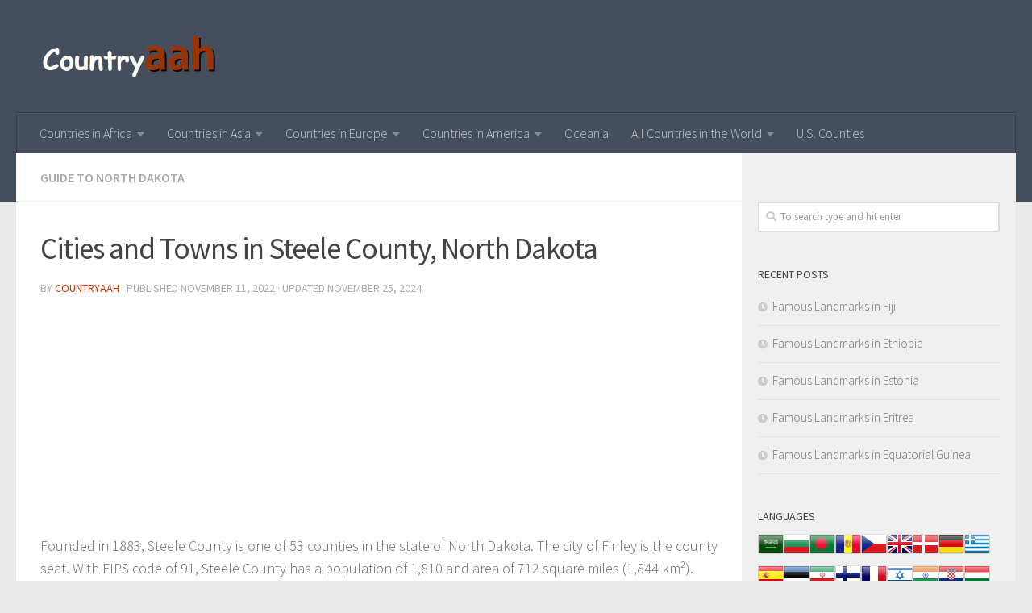

--- FILE ---
content_type: text/html
request_url: https://www.countryaah.com/cities-and-towns-in-steele-county-north-dakota/
body_size: 10683
content:
<!DOCTYPE html>
<html class="no-js" lang="en-US">
<head>
  <meta charset="UTF-8">
  <meta name="viewport" content="width=device-width, initial-scale=1.0">
  <link rel="profile" href="https://gmpg.org/xfn/11" />
  <link rel="pingback" href="https://www.countryaah.com/xmlrpc.php">
<script defer src="https://cloud.umami.is/script.js" data-website-id="6d1ae3f7-69fa-4413-90c9-f2dc2a5b8655"></script>
  <title>Cities and Towns in Steele County, North Dakota &#8211; Countryaah.com</title>
<script>document.documentElement.className = document.documentElement.className.replace("no-js","js");</script>
<link rel='dns-prefetch' href='//s.w.org' />
<link rel="alternate" type="application/rss+xml" title="Countryaah.com &raquo; Feed" href="https://www.countryaah.com/feed/" />
<link id="hu-user-gfont" href="//fonts.googleapis.com/css?family=Source+Sans+Pro:400,300italic,300,400italic,600&subset=latin,latin-ext" rel="stylesheet" type="text/css">		<script type="text/javascript">
			window._wpemojiSettings = {"baseUrl":"https:\/\/s.w.org\/images\/core\/emoji\/11\/72x72\/","ext":".png","svgUrl":"https:\/\/s.w.org\/images\/core\/emoji\/11\/svg\/","svgExt":".svg","source":{"concatemoji":"https:\/\/www.countryaah.com\/wp-includes\/js\/wp-emoji-release.min.js?ver=4.9.23"}};
			!function(e,a,t){var n,r,o,i=a.createElement("canvas"),p=i.getContext&&i.getContext("2d");function s(e,t){var a=String.fromCharCode;p.clearRect(0,0,i.width,i.height),p.fillText(a.apply(this,e),0,0);e=i.toDataURL();return p.clearRect(0,0,i.width,i.height),p.fillText(a.apply(this,t),0,0),e===i.toDataURL()}function c(e){var t=a.createElement("script");t.src=e,t.defer=t.type="text/javascript",a.getElementsByTagName("head")[0].appendChild(t)}for(o=Array("flag","emoji"),t.supports={everything:!0,everythingExceptFlag:!0},r=0;r<o.length;r++)t.supports[o[r]]=function(e){if(!p||!p.fillText)return!1;switch(p.textBaseline="top",p.font="600 32px Arial",e){case"flag":return s([55356,56826,55356,56819],[55356,56826,8203,55356,56819])?!1:!s([55356,57332,56128,56423,56128,56418,56128,56421,56128,56430,56128,56423,56128,56447],[55356,57332,8203,56128,56423,8203,56128,56418,8203,56128,56421,8203,56128,56430,8203,56128,56423,8203,56128,56447]);case"emoji":return!s([55358,56760,9792,65039],[55358,56760,8203,9792,65039])}return!1}(o[r]),t.supports.everything=t.supports.everything&&t.supports[o[r]],"flag"!==o[r]&&(t.supports.everythingExceptFlag=t.supports.everythingExceptFlag&&t.supports[o[r]]);t.supports.everythingExceptFlag=t.supports.everythingExceptFlag&&!t.supports.flag,t.DOMReady=!1,t.readyCallback=function(){t.DOMReady=!0},t.supports.everything||(n=function(){t.readyCallback()},a.addEventListener?(a.addEventListener("DOMContentLoaded",n,!1),e.addEventListener("load",n,!1)):(e.attachEvent("onload",n),a.attachEvent("onreadystatechange",function(){"complete"===a.readyState&&t.readyCallback()})),(n=t.source||{}).concatemoji?c(n.concatemoji):n.wpemoji&&n.twemoji&&(c(n.twemoji),c(n.wpemoji)))}(window,document,window._wpemojiSettings);
		</script>
		<style type="text/css">
img.wp-smiley,
img.emoji {
	display: inline !important;
	border: none !important;
	box-shadow: none !important;
	height: 1em !important;
	width: 1em !important;
	margin: 0 .07em !important;
	vertical-align: -0.1em !important;
	background: none !important;
	padding: 0 !important;
}
</style>
<link rel='stylesheet' id='hueman-main-style-css'  href='https://www.countryaah.com/wp-content/themes/hueman/assets/front/css/main.min.css?ver=3.4.19' type='text/css' media='all' />
<style id='hueman-main-style-inline-css' type='text/css'>
body { font-family:'Source Sans Pro', Arial, sans-serif;font-size:1.00rem }@media only screen and (min-width: 720px) {
        .nav > li { font-size:1.00rem; }
      }.sidebar .widget { padding-left: 20px; padding-right: 20px; padding-top: 20px; }.is-scrolled #header #nav-mobile { background-color: #454e5c; background-color: rgba(69,78,92,0.90) }body { background-color: #eaeaea; }
</style>
<link rel='stylesheet' id='hueman-font-awesome-css'  href='https://www.countryaah.com/wp-content/themes/hueman/assets/front/css/font-awesome.min.css?ver=3.4.19' type='text/css' media='all' />
<link rel='stylesheet' id='addtoany-css'  href='https://www.countryaah.com/wp-content/plugins/add-to-any/addtoany.min.css?ver=1.14' type='text/css' media='all' />
<script type='text/javascript' src='https://www.countryaah.com/wp-includes/js/jquery/jquery.js?ver=1.12.4'></script>
<script type='text/javascript' src='https://www.countryaah.com/wp-includes/js/jquery/jquery-migrate.min.js?ver=1.4.1'></script>
<script type='text/javascript' src='https://www.countryaah.com/wp-content/plugins/add-to-any/addtoany.min.js?ver=1.0'></script>
<link rel='https://api.w.org/' href='https://www.countryaah.com/wp-json/' />
<link rel="EditURI" type="application/rsd+xml" title="RSD" href="https://www.countryaah.com/xmlrpc.php?rsd" />
<link rel="wlwmanifest" type="application/wlwmanifest+xml" href="https://www.countryaah.com/wp-includes/wlwmanifest.xml" /> 
<link rel='prev' title='Cities and Towns in Stark County, North Dakota' href='https://www.countryaah.com/cities-and-towns-in-stark-county-north-dakota/' />
<link rel='next' title='Cities and Towns in Stutsman County, North Dakota' href='https://www.countryaah.com/cities-and-towns-in-stutsman-county-north-dakota/' />
<meta name="generator" content="WordPress 4.9.23" />
<link rel="canonical" href="https://www.countryaah.com/cities-and-towns-in-steele-county-north-dakota/" />
<link rel='shortlink' href='https://www.countryaah.com/?p=112868' />
<link rel="alternate" type="application/json+oembed" href="https://www.countryaah.com/wp-json/oembed/1.0/embed?url=https%3A%2F%2Fwww.countryaah.com%2Fcities-and-towns-in-steele-county-north-dakota%2F" />
<link rel="alternate" type="text/xml+oembed" href="https://www.countryaah.com/wp-json/oembed/1.0/embed?url=https%3A%2F%2Fwww.countryaah.com%2Fcities-and-towns-in-steele-county-north-dakota%2F&#038;format=xml" />

<script data-cfasync="false">
window.a2a_config=window.a2a_config||{};a2a_config.callbacks=[];a2a_config.overlays=[];a2a_config.templates={};
(function(d,s,a,b){a=d.createElement(s);b=d.getElementsByTagName(s)[0];a.async=1;a.src="https://static.addtoany.com/menu/page.js";b.parentNode.insertBefore(a,b);})(document,"script");
</script>
<style type="text/css">0</style><link rel="alternate" hreflang="en" href="https://www.countryaah.com/cities-and-towns-in-steele-county-north-dakota/" title="English" />
<!--[if lt IE 9]>
<script src="https://www.countryaah.com/wp-content/themes/hueman/assets/front/js/ie/html5shiv-printshiv.min.js"></script>
<script src="https://www.countryaah.com/wp-content/themes/hueman/assets/front/js/ie/selectivizr.js"></script>
<![endif]-->
<link rel="icon" href="https://www.countryaah.com/wp-content/uploads/2024/06/cropped-countryaah-512x512-32x32.png" sizes="32x32" />
<link rel="icon" href="https://www.countryaah.com/wp-content/uploads/2024/06/cropped-countryaah-512x512-192x192.png" sizes="192x192" />
<link rel="apple-touch-icon-precomposed" href="https://www.countryaah.com/wp-content/uploads/2024/06/cropped-countryaah-512x512-180x180.png" />
<meta name="msapplication-TileImage" content="https://www.countryaah.com/wp-content/uploads/2024/06/cropped-countryaah-512x512-270x270.png" />
</head>

<body class="post-template-default single single-post postid-112868 single-format-standard wp-custom-logo col-2cl full-width header-desktop-sticky header-mobile-sticky chrome">

<div id="wrapper">

  
  <header id="header" class="main-menu-mobile-on one-mobile-menu main_menu header-ads-desktop  topbar-transparent no-header-img">
        <nav class="nav-container group mobile-menu mobile-sticky " id="nav-mobile" data-menu-id="header-1">
  <div class="mobile-title-logo-in-header">                  <p class="site-title"><a class="custom-logo-link" href="https://www.countryaah.com/" rel="home" title="Countryaah.com | Home page"><img src="https://www.countryaah.com/wp-content/uploads/2024/06/Countryaah-Logo-Top.png" alt="Countryaah.com"></a></p>
                </div>
        
                    <!-- <div class="ham__navbar-toggler collapsed" aria-expanded="false">
          <div class="ham__navbar-span-wrapper">
            <span class="ham-toggler-menu__span"></span>
          </div>
        </div> -->
        <div class="ham__navbar-toggler-two collapsed" title="Menu" aria-expanded="false">
          <div class="ham__navbar-span-wrapper">
            <span class="line line-1"></span>
            <span class="line line-2"></span>
            <span class="line line-3"></span>
          </div>
        </div>
            
      <div class="nav-text"></div>
      <div class="nav-wrap container">
                  <ul class="nav container-inner group mobile-search">
                            <li>
                  <form method="get" class="searchform themeform" action="https://www.countryaah.com/">
	<div>
		<input type="text" class="search" name="s" onblur="if(this.value=='')this.value='To search type and hit enter';" onfocus="if(this.value=='To search type and hit enter')this.value='';" value="To search type and hit enter" />
	</div>
</form>                </li>
                      </ul>
                <ul id="menu-caidan_header" class="nav container-inner group"><li id="menu-item-73960" class="menu-item menu-item-type-custom menu-item-object-custom menu-item-has-children menu-item-73960"><a href="https://www.countryaah.com/african-countries/">Countries in Africa</a>
<ul class="sub-menu">
	<li id="menu-item-115239" class="menu-item menu-item-type-post_type menu-item-object-post menu-item-115239"><a href="https://www.countryaah.com/countries-in-southern-africa/">Countries in Southern Africa and Their Capitals</a></li>
	<li id="menu-item-115240" class="menu-item menu-item-type-post_type menu-item-object-post menu-item-115240"><a href="https://www.countryaah.com/countries-in-central-africa/">Countries in Central Africa and Their Capitals</a></li>
	<li id="menu-item-115241" class="menu-item menu-item-type-post_type menu-item-object-post menu-item-115241"><a href="https://www.countryaah.com/countries-in-northern-africa/">Countries in Northern Africa and Their Capitals</a></li>
	<li id="menu-item-115242" class="menu-item menu-item-type-post_type menu-item-object-post menu-item-115242"><a href="https://www.countryaah.com/countries-in-eastern-africa/">Countries in Eastern Africa and Their Capitals</a></li>
	<li id="menu-item-115243" class="menu-item menu-item-type-post_type menu-item-object-post menu-item-115243"><a href="https://www.countryaah.com/countries-in-western-africa/">Countries in Western Africa and Their Capitals</a></li>
</ul>
</li>
<li id="menu-item-73959" class="menu-item menu-item-type-custom menu-item-object-custom menu-item-has-children menu-item-73959"><a href="https://www.countryaah.com/asian-countries/">Countries in Asia</a>
<ul class="sub-menu">
	<li id="menu-item-115230" class="menu-item menu-item-type-post_type menu-item-object-post menu-item-has-children menu-item-115230"><a href="https://www.countryaah.com/countries-in-eastern-asia/">Countries in Eastern Asia and Their Capitals</a>
	<ul class="sub-menu">
		<li id="menu-item-118939" class="menu-item menu-item-type-custom menu-item-object-custom menu-item-118939"><a href="https://www.countryaah.com/how-to-verify-a-company-in-china/">How to Verify a Chinese Company</a></li>
	</ul>
</li>
	<li id="menu-item-115231" class="menu-item menu-item-type-post_type menu-item-object-post menu-item-115231"><a href="https://www.countryaah.com/countries-in-southern-asia/">Countries in Southern Asia and Their Capitals</a></li>
	<li id="menu-item-115232" class="menu-item menu-item-type-post_type menu-item-object-post menu-item-115232"><a href="https://www.countryaah.com/countries-in-southeastern-asia/">Countries in Southeastern Asia and Their Capitals</a></li>
	<li id="menu-item-115233" class="menu-item menu-item-type-post_type menu-item-object-post menu-item-115233"><a href="https://www.countryaah.com/countries-in-western-asia/">Countries in Western Asia and Their Capitals</a></li>
	<li id="menu-item-115234" class="menu-item menu-item-type-post_type menu-item-object-post menu-item-115234"><a href="https://www.countryaah.com/countries-in-central-asia/">Countries in Central Asia and Their Capitals</a></li>
	<li id="menu-item-73968" class="menu-item menu-item-type-custom menu-item-object-custom menu-item-73968"><a href="https://www.countryaah.com/middle-east-countries/">Countries in Middle East</a></li>
</ul>
</li>
<li id="menu-item-73961" class="menu-item menu-item-type-custom menu-item-object-custom menu-item-has-children menu-item-73961"><a href="https://www.countryaah.com/european-countries/">Countries in Europe</a>
<ul class="sub-menu">
	<li id="menu-item-115235" class="menu-item menu-item-type-post_type menu-item-object-post menu-item-115235"><a href="https://www.countryaah.com/southern-european-countries/">Countries in Southern Europe and Their Capitals</a></li>
	<li id="menu-item-115236" class="menu-item menu-item-type-post_type menu-item-object-post menu-item-115236"><a href="https://www.countryaah.com/northern-european-countries/">Countries in Northern Europe and Their Capitals</a></li>
	<li id="menu-item-115237" class="menu-item menu-item-type-post_type menu-item-object-post menu-item-115237"><a href="https://www.countryaah.com/western-european-countries/">Countries in Western Europe and Their Capitals</a></li>
	<li id="menu-item-115238" class="menu-item menu-item-type-post_type menu-item-object-post menu-item-115238"><a href="https://www.countryaah.com/eastern-european-countries/">Countries in Eastern Europe and Their Capitals</a></li>
	<li id="menu-item-73984" class="menu-item menu-item-type-custom menu-item-object-custom menu-item-73984"><a href="https://www.countryaah.com/european-union-countries/">Countries in the EU</a></li>
</ul>
</li>
<li id="menu-item-107091" class="menu-item menu-item-type-custom menu-item-object-custom menu-item-has-children menu-item-107091"><a href="https://www.countryaah.com/american-countries/">Countries in America</a>
<ul class="sub-menu">
	<li id="menu-item-73964" class="menu-item menu-item-type-custom menu-item-object-custom menu-item-73964"><a href="https://www.countryaah.com/caribbean-countries/">Countries in Caribbean</a></li>
	<li id="menu-item-73963" class="menu-item menu-item-type-custom menu-item-object-custom menu-item-has-children menu-item-73963"><a href="https://www.countryaah.com/north-american-countries/">Countries in North America</a>
	<ul class="sub-menu">
		<li id="menu-item-76314" class="menu-item menu-item-type-custom menu-item-object-custom menu-item-has-children menu-item-76314"><a href="https://www.countryaah.com/united-states/">USA</a>
		<ul class="sub-menu">
			<li id="menu-item-115118" class="menu-item menu-item-type-post_type menu-item-object-post menu-item-115118"><a href="https://www.countryaah.com/alphabetical-list-of-cities-and-towns-in-california/">California</a></li>
			<li id="menu-item-115119" class="menu-item menu-item-type-post_type menu-item-object-post menu-item-115119"><a href="https://www.countryaah.com/alphabetical-list-of-cities-and-towns-in-florida/">Florida</a></li>
			<li id="menu-item-115117" class="menu-item menu-item-type-post_type menu-item-object-post menu-item-115117"><a href="https://www.countryaah.com/alphabetical-list-of-cities-and-towns-in-texas/">Texas</a></li>
		</ul>
</li>
	</ul>
</li>
	<li id="menu-item-73965" class="menu-item menu-item-type-custom menu-item-object-custom menu-item-73965"><a href="https://www.countryaah.com/central-american-countries/">Countries in Central America</a></li>
	<li id="menu-item-73966" class="menu-item menu-item-type-custom menu-item-object-custom menu-item-73966"><a href="https://www.countryaah.com/south-american-countries/">Countries in South America</a></li>
	<li id="menu-item-107522" class="menu-item menu-item-type-post_type menu-item-object-post menu-item-107522"><a href="https://www.countryaah.com/latin-american-countries/">Countries in Latin America</a></li>
</ul>
</li>
<li id="menu-item-73962" class="menu-item menu-item-type-custom menu-item-object-custom menu-item-73962"><a href="https://www.countryaah.com/oceania-countries/">Oceania</a></li>
<li id="menu-item-118887" class="menu-item menu-item-type-post_type menu-item-object-page menu-item-home menu-item-has-children menu-item-118887"><a href="https://www.countryaah.com/">All Countries in the World</a>
<ul class="sub-menu">
	<li id="menu-item-118888" class="menu-item menu-item-type-post_type menu-item-object-post menu-item-118888"><a href="https://www.countryaah.com/countries-that-start-with-a/">Countries Starting with A</a></li>
	<li id="menu-item-118889" class="menu-item menu-item-type-post_type menu-item-object-post menu-item-118889"><a href="https://www.countryaah.com/countries-that-start-with-b/">Countries Starting with B</a></li>
	<li id="menu-item-118890" class="menu-item menu-item-type-post_type menu-item-object-post menu-item-118890"><a href="https://www.countryaah.com/countries-that-start-with-c/">Countries Starting with C</a></li>
	<li id="menu-item-118891" class="menu-item menu-item-type-post_type menu-item-object-post menu-item-118891"><a href="https://www.countryaah.com/countries-that-start-with-d/">Countries Starting with D</a></li>
	<li id="menu-item-118892" class="menu-item menu-item-type-post_type menu-item-object-post menu-item-118892"><a href="https://www.countryaah.com/countries-that-start-with-e/">Countries Starting with E</a></li>
	<li id="menu-item-118893" class="menu-item menu-item-type-post_type menu-item-object-post menu-item-118893"><a href="https://www.countryaah.com/countries-that-start-with-f/">Countries Starting with F</a></li>
	<li id="menu-item-118894" class="menu-item menu-item-type-post_type menu-item-object-post menu-item-118894"><a href="https://www.countryaah.com/countries-that-start-with-g/">Countries Starting with G</a></li>
	<li id="menu-item-118895" class="menu-item menu-item-type-post_type menu-item-object-post menu-item-118895"><a href="https://www.countryaah.com/countries-that-start-with-h/">Countries Starting with H</a></li>
	<li id="menu-item-118896" class="menu-item menu-item-type-post_type menu-item-object-post menu-item-118896"><a href="https://www.countryaah.com/countries-that-start-with-i/">Countries Starting with I</a></li>
	<li id="menu-item-118897" class="menu-item menu-item-type-post_type menu-item-object-post menu-item-118897"><a href="https://www.countryaah.com/countries-that-start-with-j/">Countries Starting with J</a></li>
	<li id="menu-item-118898" class="menu-item menu-item-type-post_type menu-item-object-post menu-item-118898"><a href="https://www.countryaah.com/countries-that-start-with-k/">Countries Starting with K</a></li>
	<li id="menu-item-118899" class="menu-item menu-item-type-post_type menu-item-object-post menu-item-118899"><a href="https://www.countryaah.com/countries-that-start-with-l/">Countries Starting with L</a></li>
	<li id="menu-item-118900" class="menu-item menu-item-type-post_type menu-item-object-post menu-item-118900"><a href="https://www.countryaah.com/countries-that-start-with-m/">Countries Starting with M</a></li>
	<li id="menu-item-118901" class="menu-item menu-item-type-post_type menu-item-object-post menu-item-118901"><a href="https://www.countryaah.com/countries-that-start-with-n/">Countries Starting with N</a></li>
	<li id="menu-item-118902" class="menu-item menu-item-type-post_type menu-item-object-post menu-item-118902"><a href="https://www.countryaah.com/countries-that-start-with-o/">Countries Starting with O</a></li>
	<li id="menu-item-118903" class="menu-item menu-item-type-post_type menu-item-object-post menu-item-118903"><a href="https://www.countryaah.com/countries-that-start-with-p/">Countries Starting with P</a></li>
	<li id="menu-item-118904" class="menu-item menu-item-type-post_type menu-item-object-post menu-item-118904"><a href="https://www.countryaah.com/countries-that-start-with-q/">Countries Starting with Q</a></li>
	<li id="menu-item-118905" class="menu-item menu-item-type-post_type menu-item-object-post menu-item-118905"><a href="https://www.countryaah.com/countries-that-start-with-r/">Countries Starting with R</a></li>
	<li id="menu-item-118906" class="menu-item menu-item-type-post_type menu-item-object-post menu-item-118906"><a href="https://www.countryaah.com/countries-that-start-with-s/">Countries Starting with S</a></li>
	<li id="menu-item-118907" class="menu-item menu-item-type-post_type menu-item-object-post menu-item-118907"><a href="https://www.countryaah.com/countries-that-start-with-t/">Countries Starting with T</a></li>
	<li id="menu-item-118908" class="menu-item menu-item-type-post_type menu-item-object-post menu-item-118908"><a href="https://www.countryaah.com/countries-that-start-with-u/">Countries Starting with U</a></li>
	<li id="menu-item-118909" class="menu-item menu-item-type-post_type menu-item-object-post menu-item-118909"><a href="https://www.countryaah.com/countries-that-start-with-v/">Countries Starting with V</a></li>
	<li id="menu-item-118910" class="menu-item menu-item-type-post_type menu-item-object-post menu-item-118910"><a href="https://www.countryaah.com/countries-that-start-with-w/">Countries Starting with W</a></li>
	<li id="menu-item-118911" class="menu-item menu-item-type-post_type menu-item-object-post menu-item-118911"><a href="https://www.countryaah.com/countries-that-start-with-x/">Countries Starting with X</a></li>
	<li id="menu-item-118912" class="menu-item menu-item-type-post_type menu-item-object-post menu-item-118912"><a href="https://www.countryaah.com/countries-that-start-with-y/">Countries Starting with Y</a></li>
	<li id="menu-item-118913" class="menu-item menu-item-type-post_type menu-item-object-post menu-item-118913"><a href="https://www.countryaah.com/countries-that-start-with-z/">Countries Starting with Z</a></li>
</ul>
</li>
<li id="menu-item-118213" class="menu-item menu-item-type-post_type menu-item-object-post menu-item-118213"><a href="https://www.countryaah.com/list-of-u-s-counties-by-state/">U.S. Counties</a></li>
</ul>      </div>
</nav><!--/#nav-topbar-->  
  
  <div class="container group">
        <div class="container-inner">

                    <div class="group pad central-header-zone">
                  <div class="logo-tagline-group">
                                        <p class="site-title"><a class="custom-logo-link" href="https://www.countryaah.com/" rel="home" title="Countryaah.com | Home page"><img src="https://www.countryaah.com/wp-content/uploads/2024/06/Countryaah-Logo-Top.png" alt="Countryaah.com"></a></p>
                                                        </div>

                                </div>
      
                <nav class="nav-container group desktop-menu " id="nav-header" data-menu-id="header-2">
    <div class="nav-text"><!-- put your mobile menu text here --></div>

  <div class="nav-wrap container">
        <ul id="menu-caidan_header-1" class="nav container-inner group"><li class="menu-item menu-item-type-custom menu-item-object-custom menu-item-has-children menu-item-73960"><a href="https://www.countryaah.com/african-countries/">Countries in Africa</a>
<ul class="sub-menu">
	<li class="menu-item menu-item-type-post_type menu-item-object-post menu-item-115239"><a href="https://www.countryaah.com/countries-in-southern-africa/">Countries in Southern Africa and Their Capitals</a></li>
	<li class="menu-item menu-item-type-post_type menu-item-object-post menu-item-115240"><a href="https://www.countryaah.com/countries-in-central-africa/">Countries in Central Africa and Their Capitals</a></li>
	<li class="menu-item menu-item-type-post_type menu-item-object-post menu-item-115241"><a href="https://www.countryaah.com/countries-in-northern-africa/">Countries in Northern Africa and Their Capitals</a></li>
	<li class="menu-item menu-item-type-post_type menu-item-object-post menu-item-115242"><a href="https://www.countryaah.com/countries-in-eastern-africa/">Countries in Eastern Africa and Their Capitals</a></li>
	<li class="menu-item menu-item-type-post_type menu-item-object-post menu-item-115243"><a href="https://www.countryaah.com/countries-in-western-africa/">Countries in Western Africa and Their Capitals</a></li>
</ul>
</li>
<li class="menu-item menu-item-type-custom menu-item-object-custom menu-item-has-children menu-item-73959"><a href="https://www.countryaah.com/asian-countries/">Countries in Asia</a>
<ul class="sub-menu">
	<li class="menu-item menu-item-type-post_type menu-item-object-post menu-item-has-children menu-item-115230"><a href="https://www.countryaah.com/countries-in-eastern-asia/">Countries in Eastern Asia and Their Capitals</a>
	<ul class="sub-menu">
		<li class="menu-item menu-item-type-custom menu-item-object-custom menu-item-118939"><a href="https://www.countryaah.com/how-to-verify-a-company-in-china/">How to Verify a Chinese Company</a></li>
	</ul>
</li>
	<li class="menu-item menu-item-type-post_type menu-item-object-post menu-item-115231"><a href="https://www.countryaah.com/countries-in-southern-asia/">Countries in Southern Asia and Their Capitals</a></li>
	<li class="menu-item menu-item-type-post_type menu-item-object-post menu-item-115232"><a href="https://www.countryaah.com/countries-in-southeastern-asia/">Countries in Southeastern Asia and Their Capitals</a></li>
	<li class="menu-item menu-item-type-post_type menu-item-object-post menu-item-115233"><a href="https://www.countryaah.com/countries-in-western-asia/">Countries in Western Asia and Their Capitals</a></li>
	<li class="menu-item menu-item-type-post_type menu-item-object-post menu-item-115234"><a href="https://www.countryaah.com/countries-in-central-asia/">Countries in Central Asia and Their Capitals</a></li>
	<li class="menu-item menu-item-type-custom menu-item-object-custom menu-item-73968"><a href="https://www.countryaah.com/middle-east-countries/">Countries in Middle East</a></li>
</ul>
</li>
<li class="menu-item menu-item-type-custom menu-item-object-custom menu-item-has-children menu-item-73961"><a href="https://www.countryaah.com/european-countries/">Countries in Europe</a>
<ul class="sub-menu">
	<li class="menu-item menu-item-type-post_type menu-item-object-post menu-item-115235"><a href="https://www.countryaah.com/southern-european-countries/">Countries in Southern Europe and Their Capitals</a></li>
	<li class="menu-item menu-item-type-post_type menu-item-object-post menu-item-115236"><a href="https://www.countryaah.com/northern-european-countries/">Countries in Northern Europe and Their Capitals</a></li>
	<li class="menu-item menu-item-type-post_type menu-item-object-post menu-item-115237"><a href="https://www.countryaah.com/western-european-countries/">Countries in Western Europe and Their Capitals</a></li>
	<li class="menu-item menu-item-type-post_type menu-item-object-post menu-item-115238"><a href="https://www.countryaah.com/eastern-european-countries/">Countries in Eastern Europe and Their Capitals</a></li>
	<li class="menu-item menu-item-type-custom menu-item-object-custom menu-item-73984"><a href="https://www.countryaah.com/european-union-countries/">Countries in the EU</a></li>
</ul>
</li>
<li class="menu-item menu-item-type-custom menu-item-object-custom menu-item-has-children menu-item-107091"><a href="https://www.countryaah.com/american-countries/">Countries in America</a>
<ul class="sub-menu">
	<li class="menu-item menu-item-type-custom menu-item-object-custom menu-item-73964"><a href="https://www.countryaah.com/caribbean-countries/">Countries in Caribbean</a></li>
	<li class="menu-item menu-item-type-custom menu-item-object-custom menu-item-has-children menu-item-73963"><a href="https://www.countryaah.com/north-american-countries/">Countries in North America</a>
	<ul class="sub-menu">
		<li class="menu-item menu-item-type-custom menu-item-object-custom menu-item-has-children menu-item-76314"><a href="https://www.countryaah.com/united-states/">USA</a>
		<ul class="sub-menu">
			<li class="menu-item menu-item-type-post_type menu-item-object-post menu-item-115118"><a href="https://www.countryaah.com/alphabetical-list-of-cities-and-towns-in-california/">California</a></li>
			<li class="menu-item menu-item-type-post_type menu-item-object-post menu-item-115119"><a href="https://www.countryaah.com/alphabetical-list-of-cities-and-towns-in-florida/">Florida</a></li>
			<li class="menu-item menu-item-type-post_type menu-item-object-post menu-item-115117"><a href="https://www.countryaah.com/alphabetical-list-of-cities-and-towns-in-texas/">Texas</a></li>
		</ul>
</li>
	</ul>
</li>
	<li class="menu-item menu-item-type-custom menu-item-object-custom menu-item-73965"><a href="https://www.countryaah.com/central-american-countries/">Countries in Central America</a></li>
	<li class="menu-item menu-item-type-custom menu-item-object-custom menu-item-73966"><a href="https://www.countryaah.com/south-american-countries/">Countries in South America</a></li>
	<li class="menu-item menu-item-type-post_type menu-item-object-post menu-item-107522"><a href="https://www.countryaah.com/latin-american-countries/">Countries in Latin America</a></li>
</ul>
</li>
<li class="menu-item menu-item-type-custom menu-item-object-custom menu-item-73962"><a href="https://www.countryaah.com/oceania-countries/">Oceania</a></li>
<li class="menu-item menu-item-type-post_type menu-item-object-page menu-item-home menu-item-has-children menu-item-118887"><a href="https://www.countryaah.com/">All Countries in the World</a>
<ul class="sub-menu">
	<li class="menu-item menu-item-type-post_type menu-item-object-post menu-item-118888"><a href="https://www.countryaah.com/countries-that-start-with-a/">Countries Starting with A</a></li>
	<li class="menu-item menu-item-type-post_type menu-item-object-post menu-item-118889"><a href="https://www.countryaah.com/countries-that-start-with-b/">Countries Starting with B</a></li>
	<li class="menu-item menu-item-type-post_type menu-item-object-post menu-item-118890"><a href="https://www.countryaah.com/countries-that-start-with-c/">Countries Starting with C</a></li>
	<li class="menu-item menu-item-type-post_type menu-item-object-post menu-item-118891"><a href="https://www.countryaah.com/countries-that-start-with-d/">Countries Starting with D</a></li>
	<li class="menu-item menu-item-type-post_type menu-item-object-post menu-item-118892"><a href="https://www.countryaah.com/countries-that-start-with-e/">Countries Starting with E</a></li>
	<li class="menu-item menu-item-type-post_type menu-item-object-post menu-item-118893"><a href="https://www.countryaah.com/countries-that-start-with-f/">Countries Starting with F</a></li>
	<li class="menu-item menu-item-type-post_type menu-item-object-post menu-item-118894"><a href="https://www.countryaah.com/countries-that-start-with-g/">Countries Starting with G</a></li>
	<li class="menu-item menu-item-type-post_type menu-item-object-post menu-item-118895"><a href="https://www.countryaah.com/countries-that-start-with-h/">Countries Starting with H</a></li>
	<li class="menu-item menu-item-type-post_type menu-item-object-post menu-item-118896"><a href="https://www.countryaah.com/countries-that-start-with-i/">Countries Starting with I</a></li>
	<li class="menu-item menu-item-type-post_type menu-item-object-post menu-item-118897"><a href="https://www.countryaah.com/countries-that-start-with-j/">Countries Starting with J</a></li>
	<li class="menu-item menu-item-type-post_type menu-item-object-post menu-item-118898"><a href="https://www.countryaah.com/countries-that-start-with-k/">Countries Starting with K</a></li>
	<li class="menu-item menu-item-type-post_type menu-item-object-post menu-item-118899"><a href="https://www.countryaah.com/countries-that-start-with-l/">Countries Starting with L</a></li>
	<li class="menu-item menu-item-type-post_type menu-item-object-post menu-item-118900"><a href="https://www.countryaah.com/countries-that-start-with-m/">Countries Starting with M</a></li>
	<li class="menu-item menu-item-type-post_type menu-item-object-post menu-item-118901"><a href="https://www.countryaah.com/countries-that-start-with-n/">Countries Starting with N</a></li>
	<li class="menu-item menu-item-type-post_type menu-item-object-post menu-item-118902"><a href="https://www.countryaah.com/countries-that-start-with-o/">Countries Starting with O</a></li>
	<li class="menu-item menu-item-type-post_type menu-item-object-post menu-item-118903"><a href="https://www.countryaah.com/countries-that-start-with-p/">Countries Starting with P</a></li>
	<li class="menu-item menu-item-type-post_type menu-item-object-post menu-item-118904"><a href="https://www.countryaah.com/countries-that-start-with-q/">Countries Starting with Q</a></li>
	<li class="menu-item menu-item-type-post_type menu-item-object-post menu-item-118905"><a href="https://www.countryaah.com/countries-that-start-with-r/">Countries Starting with R</a></li>
	<li class="menu-item menu-item-type-post_type menu-item-object-post menu-item-118906"><a href="https://www.countryaah.com/countries-that-start-with-s/">Countries Starting with S</a></li>
	<li class="menu-item menu-item-type-post_type menu-item-object-post menu-item-118907"><a href="https://www.countryaah.com/countries-that-start-with-t/">Countries Starting with T</a></li>
	<li class="menu-item menu-item-type-post_type menu-item-object-post menu-item-118908"><a href="https://www.countryaah.com/countries-that-start-with-u/">Countries Starting with U</a></li>
	<li class="menu-item menu-item-type-post_type menu-item-object-post menu-item-118909"><a href="https://www.countryaah.com/countries-that-start-with-v/">Countries Starting with V</a></li>
	<li class="menu-item menu-item-type-post_type menu-item-object-post menu-item-118910"><a href="https://www.countryaah.com/countries-that-start-with-w/">Countries Starting with W</a></li>
	<li class="menu-item menu-item-type-post_type menu-item-object-post menu-item-118911"><a href="https://www.countryaah.com/countries-that-start-with-x/">Countries Starting with X</a></li>
	<li class="menu-item menu-item-type-post_type menu-item-object-post menu-item-118912"><a href="https://www.countryaah.com/countries-that-start-with-y/">Countries Starting with Y</a></li>
	<li class="menu-item menu-item-type-post_type menu-item-object-post menu-item-118913"><a href="https://www.countryaah.com/countries-that-start-with-z/">Countries Starting with Z</a></li>
</ul>
</li>
<li class="menu-item menu-item-type-post_type menu-item-object-post menu-item-118213"><a href="https://www.countryaah.com/list-of-u-s-counties-by-state/">U.S. Counties</a></li>
</ul>  </div>
</nav><!--/#nav-header-->      
    </div><!--/.container-inner-->
      </div><!--/.container-->

</header><!--/#header-->
  
  <div class="container" id="page">
    <div class="container-inner">
            <div class="main">
        <div class="main-inner group">
          
              <section class="content">
              <div class="page-title pad group">
          	    		<ul class="meta-single group">
    			<li class="category"><a href="https://www.countryaah.com/category/north-america/united-states/north-dakota/" rel="category tag">Guide to North Dakota</a></li>
    			    		</ul>

    	
    </div><!--/.page-title-->
          <div class="pad group">
              <article class="post-112868 post type-post status-publish format-standard hentry category-north-dakota">
    <div class="post-inner group">

      <h1 class="post-title entry-title">Cities and Towns in Steele County, North Dakota</h1>
<p class="post-byline">by   <span class="vcard author">
     <span class="fn"><a href="https://www.countryaah.com/author/countryaah/" title="Posts by countryaah" rel="author">countryaah</a></span>
   </span> &middot;
                            Published <time class="published" datetime="November 11, 2022">November 11, 2022</time>
              &middot; Updated <time class="updated" datetime="November 25, 2024">November 25, 2024</time>
               </p>
      <script async src="https://pagead2.googlesyndication.com/pagead/js/adsbygoogle.js?client=ca-pub-2686188790713404" crossorigin="anonymous" type="59f67b698e3a4d4c9fe68f23-text/javascript"></script>

<ins class="adsbygoogle" style="display:block" data-ad-client="ca-pub-2686188790713404" data-ad-slot="6343290102" data-ad-format="auto" data-full-width-responsive="true"></ins>
<script type="59f67b698e3a4d4c9fe68f23-text/javascript">
     (adsbygoogle = window.adsbygoogle || []).push({});
</script>
      <div class="clear"></div>
      <div class="entry themeform">
        <div class="entry-inner">
          <p>Founded in 1883, Steele County is one of 53 counties in the state of North Dakota. The city of Finley is the county seat. With FIPS code of 91, Steele County has a population of 1,810 and area of 712 square miles (1,844 km²).</p>
<h2>List of all cities in Steele County, ND alphabetically</h2>
<table border="0" cellspacing="0" cellpadding="0">
<tbody>
<tr>
<td><strong>City/Town</strong></td>
<td><strong>Postal Code</strong></td>
<td><strong>Area Code</strong></td>
</tr>
<tr>
<td>Colgate, ND</td>
<td>58046</td>
<td>701</td>
</tr>
<tr>
<td>Finley, ND</td>
<td>58230</td>
<td>701</td>
</tr>
<tr>
<td>Hope, ND</td>
<td>58046</td>
<td>701</td>
</tr>
<tr>
<td>Luverne, ND</td>
<td>58056</td>
<td>701</td>
</tr>
<tr>
<td>Sharon, ND</td>
<td>58277</td>
<td>701</td>
</tr>
</tbody>
</table>
<h2>Major Cities and Towns in Steele County, North Dakota</h2>
<h3>Finley</h3>
<h4>Overview</h4>
<ul>
<li><strong>Area:</strong> Approximately 0.5 square miles</li>
<li><strong>Population:</strong> Approximately 620 residents</li>
<li><strong>ZIP Code:</strong> 58230</li>
<li><strong>Latitude and Longitude:</strong> 47.5142° N, 97.8361° W</li>
</ul>
<h4>Location and History</h4>
<p>Finley, the county seat of Steele County since 1919, is situated in the central part of North Dakota. Established in the late 19th century, the city was named after a local pioneer family. The arrival of the railroad significantly contributed to its growth, establishing Finley as a hub for agriculture and trade. Over the years, Finley has maintained its rural charm, with farming remaining a cornerstone of the local economy. The community prides itself on its rich history and close-knit atmosphere, offering residents a peaceful and supportive environment.</p>
<h4>Major Schools and Landmarks</h4>
<p>Finley is served by the Finley-Sharon Public School District, providing education from kindergarten through 12th grade. The school emphasizes academic excellence and community involvement, fostering a nurturing environment for students. Notable landmarks include the Steele County Courthouse, an architectural centerpiece constructed in the early 20th century, and the Finley Golf Course, offering recreational opportunities for residents and visitors. The city also hosts annual events such as the Finley Days festival, celebrating local culture and community spirit.</p>
<h3>Hope</h3>
<h4>Overview</h4>
<ul>
<li><strong>Area:</strong> Approximately 0.6 square miles</li>
<li><strong>Population:</strong> Approximately 561 residents</li>
<li><strong>ZIP Code:</strong> 58046</li>
<li><strong>Latitude and Longitude:</strong> 47.3225° N, 97.7250° W</li>
</ul>
<h4>Location and History</h4>
<p>Hope is located in the southern part of Steele County. Founded in the late 19th century, the city was named to reflect the optimism of its early settlers. The establishment of the railroad played a crucial role in Hope&#8217;s development, facilitating the transport of agricultural products and encouraging settlement. Over time, Hope has remained a small, close-knit community with a strong emphasis on agriculture. The city&#8217;s history is reflected in its well-preserved buildings and the enduring traditions of its residents.</p>
<h4>Major Schools and Landmarks</h4>
<p>Hope is part of the Hope-Page Public School District, with students attending schools in nearby communities. The city features the Steele County Museum, which showcases artifacts and exhibits detailing the town&#8217;s rich history and heritage. The Hope Golf Course offers a nine-hole course for golf enthusiasts. Additionally, the annual Hope Days festival is a significant event that celebrates the community&#8217;s heritage and fosters local engagement.</p>
<h3>Sharon</h3>
<h4>Overview</h4>
<ul>
<li><strong>Area:</strong> Approximately 0.3 square miles</li>
<li><strong>Population:</strong> Approximately 179 residents</li>
<li><strong>ZIP Code:</strong> 58277</li>
<li><strong>Latitude and Longitude:</strong> 47.5933° N, 97.9200° W</li>
</ul>
<h4>Location and History</h4>
<p>Sharon is situated in the northern part of Steele County. Established in the early 20th century, the city was named after a biblical reference, reflecting the religious heritage of its settlers. The development of Sharon was closely tied to agriculture, with the fertile land supporting various crops and livestock. Over the years, Sharon has maintained its rural character, with farming remaining a significant part of the local economy. The community is known for its friendly atmosphere and strong sense of tradition.</p>
<h4>Major Schools and Landmarks</h4>
<p>Educational services for Sharon residents are provided by the Finley-Sharon Public School District, with students attending schools in nearby Finley. The city features the Sharon Lutheran Church, a historic landmark that serves as a center for community gatherings and spiritual activities. The surrounding rural landscape offers scenic views and opportunities for outdoor activities, contributing to the residents&#8217; quality of life. Community events, such as local fairs and festivals, are held periodically, fostering a sense of unity and preserving the town&#8217;s heritage.</p>
<h3>Luverne</h3>
<h4>Overview</h4>
<ul>
<li><strong>Area:</strong> Approximately 0.2 square miles</li>
<li><strong>Population:</strong> Approximately 168 residents</li>
<li><strong>ZIP Code:</strong> 58056</li>
<li><strong>Latitude and Longitude:</strong> 47.2592° N, 97.9350° W</li>
</ul>
<h4>Location and History</h4>
<p>Luverne is located in the southwestern part of Steele County. Founded in the early 20th century, the city was named after Luverne, Minnesota, reflecting the origins of some of its settlers. The establishment of the railroad contributed to Luverne&#8217;s growth, facilitating the transport of agricultural products and encouraging settlement. Over time, Luverne has remained a small, close-knit community with a strong emphasis on agriculture. The city&#8217;s history is reflected in its well-preserved buildings and the enduring traditions of its residents.</p>
<h4>Major Schools and Landmarks</h4>
<p>Educational needs in Luverne are met by the Hope-Page Public School District, with students attending schools in nearby communities. The city features the Luverne Community Center, which serves as a hub for local gatherings and events. The surrounding rural landscape offers opportunities for outdoor activities, contributing to the residents&#8217; quality of life. Annual events, such as the Luverne Summer Picnic, bring the community together to celebrate their shared heritage and foster a sense of unity.</p>
<div class="addtoany_share_save_container addtoany_content addtoany_content_bottom"><div class="a2a_kit a2a_kit_size_32 addtoany_list" data-a2a-url="https://www.countryaah.com/cities-and-towns-in-steele-county-north-dakota/" data-a2a-title="Cities and Towns in Steele County, North Dakota"><a class="a2a_button_facebook" href="https://www.addtoany.com/add_to/facebook?linkurl=https%3A%2F%2Fwww.countryaah.com%2Fcities-and-towns-in-steele-county-north-dakota%2F&amp;linkname=Cities%20and%20Towns%20in%20Steele%20County%2C%20North%20Dakota" title="Facebook" rel="nofollow noopener" target="_blank"></a><a class="a2a_button_twitter" href="https://www.addtoany.com/add_to/twitter?linkurl=https%3A%2F%2Fwww.countryaah.com%2Fcities-and-towns-in-steele-county-north-dakota%2F&amp;linkname=Cities%20and%20Towns%20in%20Steele%20County%2C%20North%20Dakota" title="Twitter" rel="nofollow noopener" target="_blank"></a><a class="a2a_button_google_plus" href="https://www.addtoany.com/add_to/google_plus?linkurl=https%3A%2F%2Fwww.countryaah.com%2Fcities-and-towns-in-steele-county-north-dakota%2F&amp;linkname=Cities%20and%20Towns%20in%20Steele%20County%2C%20North%20Dakota" title="Google+" rel="nofollow noopener" target="_blank"></a><a class="a2a_button_reddit" href="https://www.addtoany.com/add_to/reddit?linkurl=https%3A%2F%2Fwww.countryaah.com%2Fcities-and-towns-in-steele-county-north-dakota%2F&amp;linkname=Cities%20and%20Towns%20in%20Steele%20County%2C%20North%20Dakota" title="Reddit" rel="nofollow noopener" target="_blank"></a><a class="a2a_button_linkedin" href="https://www.addtoany.com/add_to/linkedin?linkurl=https%3A%2F%2Fwww.countryaah.com%2Fcities-and-towns-in-steele-county-north-dakota%2F&amp;linkname=Cities%20and%20Towns%20in%20Steele%20County%2C%20North%20Dakota" title="LinkedIn" rel="nofollow noopener" target="_blank"></a><a class="a2a_button_email" href="https://www.addtoany.com/add_to/email?linkurl=https%3A%2F%2Fwww.countryaah.com%2Fcities-and-towns-in-steele-county-north-dakota%2F&amp;linkname=Cities%20and%20Towns%20in%20Steele%20County%2C%20North%20Dakota" title="Email" rel="nofollow noopener" target="_blank"></a><a class="a2a_dd addtoany_share_save addtoany_share" href="https://www.addtoany.com/share"></a></div></div><div class="crp_related "><h3>Read more:</h3><ul><li><a href="https://www.countryaah.com/cities-and-towns-in-williams-county-north-dakota/"    ><span class="crp_title">Cities and Towns in Williams County, North Dakota</span></a></li><li><a href="https://www.countryaah.com/cities-and-towns-in-oliver-county-north-dakota/"    ><span class="crp_title">Cities and Towns in Oliver County, North Dakota</span></a></li><li><a href="https://www.countryaah.com/cities-and-towns-in-nelson-county-north-dakota/"    ><span class="crp_title">Cities and Towns in Nelson County, North Dakota</span></a></li><li><a href="https://www.countryaah.com/cities-and-towns-in-mountrail-county-north-dakota/"    ><span class="crp_title">Cities and Towns in Mountrail County, North Dakota</span></a></li><li><a href="https://www.countryaah.com/cities-and-towns-in-morton-county-north-dakota/"    ><span class="crp_title">Cities and Towns in Morton County, North Dakota</span></a></li><li><a href="https://www.countryaah.com/cities-and-towns-in-mercer-county-north-dakota/"    ><span class="crp_title">Cities and Towns in Mercer County, North Dakota</span></a></li><li><a href="https://www.countryaah.com/cities-and-towns-in-mclean-county-north-dakota/"    ><span class="crp_title">Cities and Towns in McLean County, North Dakota</span></a></li><li><a href="https://www.countryaah.com/cities-and-towns-in-mckenzie-county-north-dakota/"    ><span class="crp_title">Cities and Towns in McKenzie County, North Dakota</span></a></li><li><a href="https://www.countryaah.com/cities-and-towns-in-mcintosh-county-north-dakota/"    ><span class="crp_title">Cities and Towns in McIntosh County, North Dakota</span></a></li><li><a href="https://www.countryaah.com/cities-and-towns-in-mchenry-county-north-dakota/"    ><span class="crp_title">Cities and Towns in McHenry County, North Dakota</span></a></li><li><a href="https://www.countryaah.com/cities-and-towns-in-logan-county-north-dakota/"    ><span class="crp_title">Cities and Towns in Logan County, North Dakota</span></a></li><li><a href="https://www.countryaah.com/cities-and-towns-in-lamoure-county-north-dakota/"    ><span class="crp_title">Cities and Towns in LaMoure County, North Dakota</span></a></li><li><a href="https://www.countryaah.com/cities-and-towns-in-kidder-county-north-dakota/"    ><span class="crp_title">Cities and Towns in Kidder County, North Dakota</span></a></li></ul><div class="crp_clear"></div></div>          <nav class="pagination group">
                      </nav><!--/.pagination-->
        </div>
        
        <div class="clear"></div>
      </div><!--/.entry-->

    </div><!--/.post-inner-->
  </article><!--/.post-->
<script async src="https://pagead2.googlesyndication.com/pagead/js/adsbygoogle.js?client=ca-pub-2686188790713404"
     crossorigin="anonymous"></script>
<!-- countryaah-bottom -->
<ins class="adsbygoogle"
     style="display:block"
     data-ad-client="ca-pub-2686188790713404"
     data-ad-slot="6343290102"
     data-ad-format="auto"
     data-full-width-responsive="true"></ins>
<script>
     (adsbygoogle = window.adsbygoogle || []).push({});
</script>  

<div class="clear"></div>





          </div><!--/.pad-->
        </section><!--/.content-->
          

	<div class="sidebar s1 collapsed" data-position="right" data-layout="col-2cl" data-sb-id="s1">

		<a class="sidebar-toggle" title="Expand Sidebar"><i class="fas icon-sidebar-toggle"></i></a>

		<div class="sidebar-content">

			
			
			
			<div id="custom_html-2" class="widget_text widget widget_custom_html"><div class="textwidget custom-html-widget"><script async src="https://pagead2.googlesyndication.com/pagead/js/adsbygoogle.js?client=ca-pub-2686188790713404"
     crossorigin="anonymous"></script>
<!-- countryaah-sidebar -->
<ins class="adsbygoogle"
     style="display:block"
     data-ad-client="ca-pub-2686188790713404"
     data-ad-slot="2190376382"
     data-ad-format="auto"
     data-full-width-responsive="true"></ins>
<script>
     (adsbygoogle = window.adsbygoogle || []).push({});
</script></div></div><div id="search-2" class="widget widget_search"><form method="get" class="searchform themeform" action="https://www.countryaah.com/">
	<div>
		<input type="text" class="search" name="s" onblur="if(this.value=='')this.value='To search type and hit enter';" onfocus="if(this.value=='To search type and hit enter')this.value='';" value="To search type and hit enter" />
	</div>
</form></div>		<div id="recent-posts-2" class="widget widget_recent_entries">		<h3 class="widget-title">Recent Posts</h3>		<ul>
											<li>
					<a href="https://www.countryaah.com/famous-landmarks-in-fiji/">Famous Landmarks in Fiji</a>
									</li>
											<li>
					<a href="https://www.countryaah.com/famous-landmarks-in-ethiopia/">Famous Landmarks in Ethiopia</a>
									</li>
											<li>
					<a href="https://www.countryaah.com/famous-landmarks-in-estonia/">Famous Landmarks in Estonia</a>
									</li>
											<li>
					<a href="https://www.countryaah.com/famous-landmarks-in-eritrea/">Famous Landmarks in Eritrea</a>
									</li>
											<li>
					<a href="https://www.countryaah.com/famous-landmarks-in-equatorial-guinea/">Famous Landmarks in Equatorial Guinea</a>
									</li>
					</ul>
		</div><div id="mslswidget-2" class="widget widget_mslswidget"><h3 class="widget-title">Languages</h3><a href="https://www.countryaah.com/ar/" title="العربية"><img src="https://www.countryaah.com/wp-content/plugins/multisite-language-switcher/flags/ar.png" alt="ar"/></a><a href="https://www.countryaah.com/bg/" title="Български"><img src="https://www.countryaah.com/wp-content/plugins/multisite-language-switcher/flags/bg.png" alt="bg_BG"/></a><a href="https://www.countryaah.com/bn/" title="বাংলা"><img src="https://www.countryaah.com/wp-content/plugins/multisite-language-switcher/flags/bd.png" alt="bn_BD"/></a><a href="https://www.countryaah.com/ca/" title="Català"><img src="https://www.countryaah.com/wp-content/plugins/multisite-language-switcher/flags/ca.png" alt="ca"/></a><a href="https://www.countryaah.com/cs/" title="Čeština"><img src="https://www.countryaah.com/wp-content/plugins/multisite-language-switcher/flags/cz.png" alt="cs_CZ"/></a><a href="https://www.countryaah.com/cy/" title="Cymraeg"><img src="https://www.countryaah.com/wp-content/plugins/multisite-language-switcher/flags/cy.png" alt="cy"/></a><a href="https://www.countryaah.com/da/" title="Dansk"><img src="https://www.countryaah.com/wp-content/plugins/multisite-language-switcher/flags/dk.png" alt="da_DK"/></a><a href="https://www.countryaah.com/de/" title="Deutsch"><img src="https://www.countryaah.com/wp-content/plugins/multisite-language-switcher/flags/de.png" alt="de_DE"/></a><a href="https://www.countryaah.com/el/" title="Ελληνικά"><img src="https://www.countryaah.com/wp-content/plugins/multisite-language-switcher/flags/el.png" alt="el"/></a><a href="https://www.countryaah.com/es/" title="Español"><img src="https://www.countryaah.com/wp-content/plugins/multisite-language-switcher/flags/es.png" alt="es_ES"/></a><a href="https://www.countryaah.com/et/" title="Eesti"><img src="https://www.countryaah.com/wp-content/plugins/multisite-language-switcher/flags/et.png" alt="et"/></a><a href="https://www.countryaah.com/fa/" title="فارسی"><img src="https://www.countryaah.com/wp-content/plugins/multisite-language-switcher/flags/ir.png" alt="fa_IR"/></a><a href="https://www.countryaah.com/fi/" title="Suomi"><img src="https://www.countryaah.com/wp-content/plugins/multisite-language-switcher/flags/fi.png" alt="fi"/></a><a href="https://www.countryaah.com/fr/" title="Français"><img src="https://www.countryaah.com/wp-content/plugins/multisite-language-switcher/flags/fr.png" alt="fr_FR"/></a><a href="https://www.countryaah.com/he/" title="עִבְרִית"><img src="https://www.countryaah.com/wp-content/plugins/multisite-language-switcher/flags/il.png" alt="he_IL"/></a><a href="https://www.countryaah.com/hi/" title="हिंदी"><img src="https://www.countryaah.com/wp-content/plugins/multisite-language-switcher/flags/in.png" alt="hi_IN"/></a><a href="https://www.countryaah.com/hr/" title="Hrvatski"><img src="https://www.countryaah.com/wp-content/plugins/multisite-language-switcher/flags/hr.png" alt="hr"/></a><a href="https://www.countryaah.com/hu/" title="Magyar"><img src="https://www.countryaah.com/wp-content/plugins/multisite-language-switcher/flags/hu.png" alt="hu_HU"/></a><a href="https://www.countryaah.com/id/" title="Bahasa Indonesia"><img src="https://www.countryaah.com/wp-content/plugins/multisite-language-switcher/flags/id.png" alt="id_ID"/></a><a href="https://www.countryaah.com/it/" title="Italiano"><img src="https://www.countryaah.com/wp-content/plugins/multisite-language-switcher/flags/it.png" alt="it_IT"/></a><a href="https://www.countryaah.com/ja/" title="日本語"><img src="https://www.countryaah.com/wp-content/plugins/multisite-language-switcher/flags/ja.png" alt="ja"/></a><a href="https://www.countryaah.com/jw/" title="Basa Jawa"><img src="https://www.countryaah.com/wp-content/plugins/multisite-language-switcher/flags/id.png" alt="jv_ID"/></a><a href="https://www.countryaah.com/kk/" title="қазақ тілі"><img src="https://www.countryaah.com/wp-content/plugins/multisite-language-switcher/flags/kk.png" alt="kk"/></a><a href="https://www.countryaah.com/ko/" title="한국어"><img src="https://www.countryaah.com/wp-content/plugins/multisite-language-switcher/flags/kr.png" alt="ko_KR"/></a><a href="https://www.countryaah.com/lt/" title="Lietuvių"><img src="https://www.countryaah.com/wp-content/plugins/multisite-language-switcher/flags/lt.png" alt="lt_LT"/></a><a href="https://www.countryaah.com/lv/" title="Latviešu valoda"><img src="https://www.countryaah.com/wp-content/plugins/multisite-language-switcher/flags/lv.png" alt="lv"/></a><a href="https://www.countryaah.com/ms/" title="Bahasa Melayu"><img src="https://www.countryaah.com/wp-content/plugins/multisite-language-switcher/flags/my.png" alt="ms_MY"/></a><a href="https://www.countryaah.com/no/" title="Norsk"><img src="https://www.countryaah.com/wp-content/plugins/multisite-language-switcher/flags/no.png" alt="nb_NO"/></a><a href="https://www.countryaah.com/nl/" title="Nederlands"><img src="https://www.countryaah.com/wp-content/plugins/multisite-language-switcher/flags/nl.png" alt="nl_NL"/></a><a href="https://www.countryaah.com/pa/" title="ਪੰਜਾਬੀ"><img src="https://www.countryaah.com/wp-content/plugins/multisite-language-switcher/flags/in.png" alt="pa_IN"/></a><a href="https://www.countryaah.com/pl/" title="Polski"><img src="https://www.countryaah.com/wp-content/plugins/multisite-language-switcher/flags/pl.png" alt="pl_PL"/></a><a href="https://www.countryaah.com/ps/" title="پښتو"><img src="https://www.countryaah.com/wp-content/plugins/multisite-language-switcher/flags/ps.png" alt="ps"/></a><a href="https://www.countryaah.com/pt/" title="Português"><img src="https://www.countryaah.com/wp-content/plugins/multisite-language-switcher/flags/pt.png" alt="pt_PT"/></a><a href="https://www.countryaah.com/ro/" title="Română"><img src="https://www.countryaah.com/wp-content/plugins/multisite-language-switcher/flags/ro.png" alt="ro_RO"/></a><a href="https://www.countryaah.com/ru/" title="Русский"><img src="https://www.countryaah.com/wp-content/plugins/multisite-language-switcher/flags/ru.png" alt="ru_RU"/></a><a href="https://www.countryaah.com/sk/" title="Slovenčina"><img src="https://www.countryaah.com/wp-content/plugins/multisite-language-switcher/flags/sk.png" alt="sk_SK"/></a><a href="https://www.countryaah.com/sl/" title="slovenščina"><img src="https://www.countryaah.com/wp-content/plugins/multisite-language-switcher/flags/si.png" alt="sl_SI"/></a><a href="https://www.countryaah.com/sr/" title="српски језик"><img src="https://www.countryaah.com/wp-content/plugins/multisite-language-switcher/flags/rs.png" alt="sr_RS"/></a><a href="https://www.countryaah.com/sv/" title="Svenska"><img src="https://www.countryaah.com/wp-content/plugins/multisite-language-switcher/flags/se.png" alt="sv_SE"/></a><a href="https://www.countryaah.com/sw/" title="Kiswahili"><img src="https://www.countryaah.com/wp-content/plugins/multisite-language-switcher/flags/sw.png" alt="sw"/></a><a href="https://www.countryaah.com/th/" title="ไทย"><img src="https://www.countryaah.com/wp-content/plugins/multisite-language-switcher/flags/th.png" alt="th"/></a><a href="https://www.countryaah.com/tl/" title="Filipino"><img src="https://www.countryaah.com/wp-content/plugins/multisite-language-switcher/flags/tl.png" alt="tl"/></a><a href="https://www.countryaah.com/tr/" title="Türkçe"><img src="https://www.countryaah.com/wp-content/plugins/multisite-language-switcher/flags/tr.png" alt="tr_TR"/></a><a href="https://www.countryaah.com/uk/" title="українська"><img src="https://www.countryaah.com/wp-content/plugins/multisite-language-switcher/flags/uk.png" alt="uk"/></a><a href="https://www.countryaah.com/vi/" title="Việt Nam"><img src="https://www.countryaah.com/wp-content/plugins/multisite-language-switcher/flags/vi.png" alt="vi"/></a><a href="https://www.countryaah.com/cn/" title="简体中文"><img src="https://www.countryaah.com/wp-content/plugins/multisite-language-switcher/flags/cn.png" alt="zh_CN"/></a><a href="https://www.countryaah.com/tw/" title="繁體中文"><img src="https://www.countryaah.com/wp-content/plugins/multisite-language-switcher/flags/tw.png" alt="zh_TW"/></a></div>
		</div><!--/.sidebar-content-->

	</div><!--/.sidebar-->

	

        </div><!--/.main-inner-->
      </div><!--/.main-->
    </div><!--/.container-inner-->
  </div><!--/.container-->
    <footer id="footer">

    
    
    
    <section class="container" id="footer-bottom">
      <div class="container-inner">

        <a id="back-to-top" href="#"><i class="fas fa-angle-up"></i></a>

        <div class="pad group">

          <div class="grid one-half">
                        
            <div id="copyright">
                <p><a href="https://www.countryaah.com/">All Countries in the World</a> © 2024. All Rights Reserved. </p>
            </div><!--/#copyright-->

                                                          <!--/#credit-->
                          
          </div>

          <div class="grid one-half last">
                                                  </div>

        </div><!--/.pad-->

      </div><!--/.container-inner-->
    </section><!--/.container-->

  </footer><!--/#footer-->

</div><!--/#wrapper-->

<script type='text/javascript' src='https://www.countryaah.com/wp-includes/js/underscore.min.js?ver=1.8.3'></script>
<script type='text/javascript'>
/* <![CDATA[ */
var HUParams = {"_disabled":[],"SmoothScroll":{"Enabled":true,"Options":{"touchpadSupport":false}},"centerAllImg":"1","timerOnScrollAllBrowsers":"1","extLinksStyle":"","extLinksTargetExt":"","extLinksSkipSelectors":{"classes":["btn","button"],"ids":[]},"imgSmartLoadEnabled":"","imgSmartLoadOpts":{"parentSelectors":[".container .content",".container .sidebar","#footer","#header-widgets"],"opts":{"excludeImg":[".tc-holder-img"],"fadeIn_options":100}},"goldenRatio":"1.618","gridGoldenRatioLimit":"350","sbStickyUserSettings":{"desktop":true,"mobile":false},"isWPMobile":"","menuStickyUserSettings":{"desktop":"stick_always","mobile":"stick_up"},"mobileSubmenuExpandOnClick":"1","submenuTogglerIcon":"<i class=\"fas fa-angle-down\"><\/i>","isDevMode":"","ajaxUrl":"https:\/\/www.countryaah.com\/?huajax=1","frontNonce":{"id":"HuFrontNonce","handle":"eb1bd6289e"},"isWelcomeNoteOn":"","welcomeContent":"","i18n":{"collapsibleExpand":"Expand","collapsibleCollapse":"Collapse"}};
/* ]]> */
</script>
<script type='text/javascript' src='https://www.countryaah.com/wp-content/themes/hueman/assets/front/js/scripts.min.js?ver=3.4.19'></script>
<script type='text/javascript' src='https://www.countryaah.com/wp-includes/js/wp-embed.min.js?ver=4.9.23'></script>
<!--[if lt IE 9]>
<script src="https://www.countryaah.com/wp-content/themes/hueman/assets/front/js/ie/respond.js"></script>
<![endif]-->
<script defer src="https://static.cloudflareinsights.com/beacon.min.js/vcd15cbe7772f49c399c6a5babf22c1241717689176015" integrity="sha512-ZpsOmlRQV6y907TI0dKBHq9Md29nnaEIPlkf84rnaERnq6zvWvPUqr2ft8M1aS28oN72PdrCzSjY4U6VaAw1EQ==" data-cf-beacon='{"version":"2024.11.0","token":"42d27ff5faa44989b794feb274d5ed91","r":1,"server_timing":{"name":{"cfCacheStatus":true,"cfEdge":true,"cfExtPri":true,"cfL4":true,"cfOrigin":true,"cfSpeedBrain":true},"location_startswith":null}}' crossorigin="anonymous"></script>
</body>
</html>
<!-- Dynamic page generated in 0.161 seconds. -->
<!-- Cached page generated by WP-Super-Cache on 2025-07-25 17:53:34 -->

<!-- super cache -->

--- FILE ---
content_type: text/html; charset=utf-8
request_url: https://www.google.com/recaptcha/api2/aframe
body_size: 266
content:
<!DOCTYPE HTML><html><head><meta http-equiv="content-type" content="text/html; charset=UTF-8"></head><body><script nonce="BBO9tN7noon5irD3CYVn7w">/** Anti-fraud and anti-abuse applications only. See google.com/recaptcha */ try{var clients={'sodar':'https://pagead2.googlesyndication.com/pagead/sodar?'};window.addEventListener("message",function(a){try{if(a.source===window.parent){var b=JSON.parse(a.data);var c=clients[b['id']];if(c){var d=document.createElement('img');d.src=c+b['params']+'&rc='+(localStorage.getItem("rc::a")?sessionStorage.getItem("rc::b"):"");window.document.body.appendChild(d);sessionStorage.setItem("rc::e",parseInt(sessionStorage.getItem("rc::e")||0)+1);localStorage.setItem("rc::h",'1764311942012');}}}catch(b){}});window.parent.postMessage("_grecaptcha_ready", "*");}catch(b){}</script></body></html>